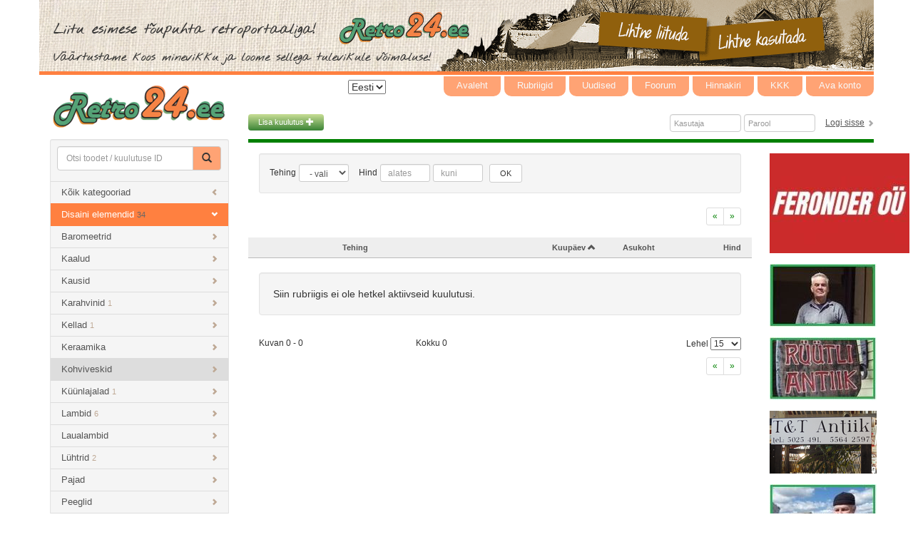

--- FILE ---
content_type: text/html; charset=UTF-8
request_url: http://retro24.ee/?m=list&cat=117&sub=464
body_size: 4123
content:
<!DOCTYPE html>
<html lang="et-EE">
<head>
    <meta charset="utf-8">
    <meta name="viewport" content="width=device-width, initial-scale=1, maximum-scale=1">
    <title>Kohviveskid | Disaini elemendid | Retro24</title>
    <link rel="shortcut icon" href="/favicon.ico">
    <link rel="stylesheet" href="bootstrap/css/bootstrap.min.css" />
    <link rel="stylesheet" href="bootstrap/css/bootstrap-5-columns.css" />
    <link rel="stylesheet" href="css/retro24-style.css?4" />
    <link rel="stylesheet" href="css/datePicker.css" />
    <!--[if lt IE 9]>
      <script src="https://oss.maxcdn.com/libs/html5shiv/3.7.0/html5shiv.js"></script>
      <script src="https://oss.maxcdn.com/libs/respond.js/1.4.2/respond.min.js"></script>
    <![endif]-->    
    <script src="http://code.jquery.com/jquery-1.11.0.min.js"></script>

    <script src="bootstrap/js/bootstrap.min.js"></script>
          <script type="text/javascript" src="script/embed.js"></script>
        <script type="text/javascript" src="script/general.js"></script>
    <script type="text/javascript" src="script/jquery.datePicker.js"></script>
    <script type="text/javascript" src="script/date.js"></script>
  </head>


<body>
<script>
  (function(i,s,o,g,r,a,m){i['GoogleAnalyticsObject']=r;i[r]=i[r]||function(){
    (i[r].q=i[r].q||[]).push(arguments)},i[r].l=1*new Date();a=s.createElement(o),
    m=s.getElementsByTagName(o)[0];a.async=1;a.src=g;m.parentNode.insertBefore(a,m)
  })(window,document,'script','//www.google-analytics.com/analytics.js','ga');

  ga('create', 'UA-53221165-1', 'auto');
  ga('send', 'pageview');

</script>
<div id="fb-root"></div>
<script>(function(d, s, id) {
    var js, fjs = d.getElementsByTagName(s)[0];
    if (d.getElementById(id)) return;
    js = d.createElement(s); js.id = id;
    js.src = "//connect.facebook.net/en_GB/sdk.js#xfbml=1&appId=354138717982376&version=v2.0";
    fjs.parentNode.insertBefore(js, fjs);
  }(document, 'script', 'facebook-jssdk'));</script>

<div class="container">
    <div class="row top-banner-row">
    <div class="col-xs-12">
      <div class="banner-1"><a href="http://www.retro24.ee/"><img src="images/banners/10.gif" width="1170" height="100"></a></div>    </div>
</div>    <div class="row">
        <div class="col-xs-12 col-sm-3">
            <div class="logo" onclick="location.href='http://www.retro24.ee/';"></div>
            <div class="well well-sm search-box">
                <form method="get" action="?m=list">
    <input type="hidden" name="m" value="list">
    <fieldset>
        <div class="input-group">
              <input name="search" type="text" class="form-control" placeholder="Otsi toodet / kuulutuse ID">
              <span class="input-group-btn">
                <button class="btn btn-default" type="submit">
                    <span class="glyphicon glyphicon-search"></span>
                </button>
              </span>
        </div>
    </fieldset>
</form>                <div class="list-group categories">
  <a href="?m=intro" class="list-group-item">Kõik kategooriad <span class="glyphicon glyphicon-chevron-left"></span></a><a href="?m=list&cat=117" class="list-group-item active">Disaini elemendid <span class="cat-ad-count">34</span> <span class="glyphicon glyphicon-chevron-down"></span></a><a href="?m=list&cat=117&sub=228" class="list-group-item">Baromeetrid <span class="glyphicon glyphicon-chevron-right"></span></a><a href="?m=list&cat=117&sub=410" class="list-group-item">Kaalud <span class="glyphicon glyphicon-chevron-right"></span></a><a href="?m=list&cat=117&sub=415" class="list-group-item">Kausid <span class="glyphicon glyphicon-chevron-right"></span></a><a href="?m=list&cat=117&sub=400" class="list-group-item">Karahvinid <span class="cat-ad-count">1</span> <span class="glyphicon glyphicon-chevron-right"></span></a><a href="?m=list&cat=117&sub=406" class="list-group-item">Kellad <span class="cat-ad-count">1</span> <span class="glyphicon glyphicon-chevron-right"></span></a><a href="?m=list&cat=117&sub=120" class="list-group-item">Keraamika <span class="glyphicon glyphicon-chevron-right"></span></a><a href="?m=list&cat=117&sub=464" class="list-group-item active2">Kohviveskid <span class="glyphicon glyphicon-chevron-right"></span></a><a href="?m=list&cat=117&sub=118" class="list-group-item">Küünlajalad <span class="cat-ad-count">1</span> <span class="glyphicon glyphicon-chevron-right"></span></a><a href="?m=list&cat=117&sub=121" class="list-group-item">Lambid <span class="cat-ad-count">6</span> <span class="glyphicon glyphicon-chevron-right"></span></a><a href="?m=list&cat=117&sub=472" class="list-group-item">Laualambid <span class="glyphicon glyphicon-chevron-right"></span></a><a href="?m=list&cat=117&sub=122" class="list-group-item">Lühtrid <span class="cat-ad-count">2</span> <span class="glyphicon glyphicon-chevron-right"></span></a><a href="?m=list&cat=117&sub=467" class="list-group-item">Pajad <span class="glyphicon glyphicon-chevron-right"></span></a><a href="?m=list&cat=117&sub=429" class="list-group-item">Peeglid <span class="glyphicon glyphicon-chevron-right"></span></a><a href="?m=list&cat=117&sub=123" class="list-group-item">Pisiplastika <span class="cat-ad-count">1</span> <span class="glyphicon glyphicon-chevron-right"></span></a><a href="?m=list&cat=117&sub=468" class="list-group-item">Priimused <span class="glyphicon glyphicon-chevron-right"></span></a><a href="?m=list&cat=117&sub=124" class="list-group-item">Pudelid <span class="glyphicon glyphicon-chevron-right"></span></a><a href="?m=list&cat=117&sub=229" class="list-group-item">Samovarid <span class="cat-ad-count">1</span> <span class="glyphicon glyphicon-chevron-right"></span></a><a href="?m=list&cat=117&sub=497" class="list-group-item">Tormilaternad <span class="glyphicon glyphicon-chevron-right"></span></a><a href="?m=list&cat=117&sub=125" class="list-group-item">Tuhatoosid <span class="cat-ad-count">4</span> <span class="glyphicon glyphicon-chevron-right"></span></a><a href="?m=list&cat=117&sub=119" class="list-group-item">Vaasid <span class="cat-ad-count">2</span> <span class="glyphicon glyphicon-chevron-right"></span></a><a href="?m=list&cat=117&sub=422" class="list-group-item">Vankrirattad <span class="cat-ad-count">2</span> <span class="glyphicon glyphicon-chevron-right"></span></a><a href="?m=list&cat=117&sub=126" class="list-group-item">Muud <span class="cat-ad-count">13</span> <span class="glyphicon glyphicon-chevron-right"></span></a><a href="?m=list&cat=117&sub=587" class="list-group-item">Kapad <span class="glyphicon glyphicon-chevron-right"></span></a></div>            </div>
        </div>
        <div class="col-xs-12 col-sm-9">
            

<div class="row">
    <div class="col-xs-12 no-padding">
        <nav class="navbar navbar-default" role="navigation">
            <div class="container-fluid no-padding">
                <!-- Brand and toggle get grouped for better mobile display -->
                <div class="navbar-header">
                    <button type="button" class="navbar-toggle" data-toggle="collapse" data-target="#bs-example-navbar-collapse-1">
                        <span class="sr-only">Toggle navigation</span>
                        <span class="icon-bar"></span>
                        <span class="icon-bar"></span>
                        <span class="icon-bar"></span>
                    </button>
                </div>

                <!-- Collect the nav links, forms, and other content for toggling -->
                <div class="collapse navbar-collapse" id="bs-example-navbar-collapse-1">
                    <iframe src="http://www.facebook.com/plugins/like.php?href=http%3A%2F%2Fwww.retro24.ee%2F&amp;layout=button_count&amp;show_faces=true&amp;width=45&amp;action=like&amp;colorscheme=light&amp;height=21" scrolling="no" frameborder="0" style="border:none; overflow:hidden; width:125px; height:21px;margin-top: 6px; float: left;" allowtransparency="true"></iframe>
                    <select style="margin-top: 7px;"><option>Eesti</option></select>
                    <ul class="nav navbar-nav navbar-right">
                      <li><a href="?m=intro">Avaleht</a></li><li><a href="?m=categories">Rubriigid</a></li><li><a href="?m=news">Uudised</a></li><li><a href="?m=foorum">Foorum</a></li><li><a href="?p=12">Hinnakiri</a></li><li><a href="?p=13">KKK</a></li><li><a href="?m=konto&register">Ava konto</a></li>                    </ul>
                </div><!-- /.navbar-collapse -->
            </div><!-- /.container-fluid -->
        </nav>
    </div>
</div>            <div class="row">
    <div class="col-xs-12 text-right no-padding">
        <form method="post" action="?m=konto&login" class="form-inline login-form" role="form" id="login_form">
          <button type="button" onclick="location.href='?m=insert&new';" class="btn btn-primary">Lisa kuulutus <span class="glyphicon glyphicon-plus"></span></button>
                      <input name="username" type="username" class="form-control submit-on-enter" placeholder="Kasutaja">
            <input name="password" type="password" class="form-control submit-on-enter" placeholder="Parool">
            <a href="javascript:login();">Logi sisse</a>
            <span class="glyphicon glyphicon-chevron-right"></span>
            <script>
              function login() {
                $("#login_form").submit();
              }
              $(function() {
                $("input.submit-on-enter").keypress(function(event) {
                  if (event.which == 13) {
                    event.preventDefault();
                    $(this).closest('form').submit();
                  }
                });
              });
            </script>
                  </form>
    </div>
</div>            <div class="row">
                <div class="col-xs-12 col-sm-10 main">
                    <div id="moodul"><div class="ad-list">

  <div class="well well-sm">
  <form method="get" action="?m=list&cat=117&sub=464" class="form-inline">
    <input type="hidden" name="m" value="list" /><input type="hidden" name="cat" value="117" /><input type="hidden" name="sub" value="464" /><input type="hidden" name="sort" value="start" /><input type="hidden" name="dir" value="d" />    <div class="filter-item">
      <label for="filter_transaction" class="filter-label">Tehing</label>
      <select id="filter_transaction" name="ta" class="form-control filter-input input-sm"><option value="">- vali -</option><option value="1">Müük</option><option value="2">Ost</option><option value="9">Enampakkumine</option><option value="3">Vahetus</option><option value="5">Anda üürile</option><option value="7">Ära anda</option><option value="8">Teenus</option></select>
    </div>

    <div class="filter-item">
      <label for="filter_price_from" class="filter-label">Hind</label>
      <input id="filter_price_from" name="price_f" type="text" class="form-control input-sm filter-input" placeholder="alates">
      <input id="filter_price_to" name="price_t" type="text" class="form-control input-sm filter-input" placeholder="kuni">
    </div>

    
    
    <button class="btn btn-default btn-sm">OK</button>

    
  </form>

</div>
  <div class="row ad-list-filters">
    <div class="col-sm-12 text-right">
      <ul class="pagination pagination-sm">
  <li class="disabled"><a href="javascript:;">«</a></li><li class="disabled"><a href="javascript:;">»</a></li></ul>    </div>
  </div>

  <div class="row ad-row-item ad-list-header">
    <div class="col-sm-2">
    </div>
    <div class="col-sm-10">
      <div class="row">
                  <div class="col-sm-6"><a href="?m=list&cat=117&sub=464&sort=transaction&dir=a&page=1">Tehing</a></div>
          <div class="col-sm-2"><a href="?m=list&cat=117&sub=464&sort=start&dir=a&page=1">Kuupäev&nbsp;<span class="glyphicon glyphicon-chevron-up"></span></a></div>
          <div class="col-sm-2"><a href="?m=list&cat=117&sub=464&sort=location&dir=a&page=1">Asukoht</a></div>
          <div class="col-sm-2 text-right"><a href="?m=list&cat=117&sub=464&sort=price&dir=a&page=1">Hind</a></div>
              </div>
    </div>
  </div>
      <br>
    <div class="well">
      Siin rubriigis ei ole hetkel aktiivseid kuulutusi.    </div>
  
  
  <div class="alternating-table">
    </div>

  <div class="row pagination-row">
        <div class="col-sm-3"><p>Kuvan 0 - 0</p></div>
    <div class="col-sm-2 text-right"><p>Kokku 0</p></div>
    <div class="col-sm-7 text-right">
      <p>
        Lehel
        <select id="change_pagination_count">
          <option value="15" selected="selected">15</option><option value="25">25</option><option value="50">50</option><option value="100">100</option>        </select>
      </p>
    </div>
  </div>


  <div class="row ad-list-filters">
    <div class="col-sm-12 text-right">
      <ul class="pagination pagination-sm">
  <li class="disabled"><a href="javascript:;">«</a></li><li class="disabled"><a href="javascript:;">»</a></li></ul>    </div>
  </div>

</div>

<script>
  $(function() {
    $("#change_pagination_count").change(function() {
      var new_value = $(this).val();
            location.href = '?m=list&cat=117&sub=464&sort=start&dir=d&page=1&per_page=' + new_value;
    });
  });
</script></div>                </div>
                <div class="col-xs-12 col-sm-2 right-banners">
  <div class="banner-2"><a href="http://retro24.ee/?m=list&cat=434"><img src="images/banners/49.jpg" width="196" height="140"></a></div><div class="banner-2"><a href="http://www.retro24.ee/?m=list&search_user=Leping&cid="><img src="images/banners/45.jpg" width="150" height="88"></a></div><div class="banner-2"><a href="http://www.retro24.ee/?m=list&search_user=urmo&cid="><img src="images/banners/46.jpg" width="150" height="88"></a></div><div class="banner-2"><a href="http://www.retro24.ee/?m=view&id=12741"><img src="images/banners/48.png" width="150" height="88"></a></div><div class="banner-2"><a href="http://www.retro24.ee/?m=list&search_user=Must1&cid=Toivo"><img src="images/banners/41.jpg" width="150" height="88"></a></div><div class="banner-2"><a href="http://www.ledzeppelin.ee/"><img src="images/banners/11.gif" width="140" height="180"></a></div><div class="banner-2"><a href="http://www.retro24.ee/?m=list&search_user=Must1&cid=Mati"><img src="images/banners/39.jpg" width="150" height="88"></a></div><div class="banner-2"><a href="http://www.retro24.ee/?m=list&search_user=Must1&cid=Valeri"><img src="images/banners/42.jpg" width="150" height="88"></a></div><div class="banner-2"><a href="http://www.retro24.ee/?m=list&search_user=Must1&cid=Ardi"><img src="images/banners/43.jpg" width="150" height="88"></a></div><div class="banner-2"><a href="http://www.retro24.ee/?m=list&search_user=Must1&cid=Peeter%20Aruvalla"><img src="images/banners/40.jpg" width="150" height="88"></a></div><div class="banner-2"><a href="http://www.retro24.ee/?m=list&search_user=Must1&cid=Ivo"><img src="images/banners/47.jpg" width="150" height="88"></a></div></div>            </div>
        </div>
    </div>
    <div class="row footer">
    <div class="col-xs-12 col-sm-8 text-left">

        <span>info@retro24.ee</span>
        <span>wwww.retro24.ee</span>
    </div>
    <div class="col-xs-12 col-sm-4 text-right">
        <a href="?p=26">Abi</a><a href="?p=27">Tingimused</a><a href="?p=12">Hinnakiri</a><a href="?p=29">Kontakt</a>    </div>
</div></div>
<script language="javascript" type="text/javascript" src="script/popup.js"></script>
<script language="javascript" type="text/javascript">var hidemenutimeout=500;</script>
<div id="atlas_submenu_nr11" class="atlassubmenu" onmouseover="showmenu(11,0)" onmouseout="hidemenu(11)"></div><div id="atlas_submenu_nr15" class="atlassubmenu" onmouseover="showmenu(15,0)" onmouseout="hidemenu(15)"></div><div id="atlas_submenu_nr17" class="atlassubmenu" onmouseover="showmenu(17,0)" onmouseout="hidemenu(17)"></div><div id="atlas_submenu_nr18" class="atlassubmenu" onmouseover="showmenu(18,0)" onmouseout="hidemenu(18)"></div><div id="atlas_submenu_nr12" class="atlassubmenu" onmouseover="showmenu(12,0)" onmouseout="hidemenu(12)"></div><div id="atlas_submenu_nr13" class="atlassubmenu" onmouseover="showmenu(13,0)" onmouseout="hidemenu(13)"></div><div id="atlas_submenu_nr16" class="atlassubmenu" onmouseover="showmenu(16,0)" onmouseout="hidemenu(16)"></div><div id="atlas_submenu_nr20" class="atlassubmenu" onmouseover="showmenu(20,0)" onmouseout="hidemenu(20)"></div><div id="atlas_submenu_nr19" class="atlassubmenu" onmouseover="showmenu(19,0)" onmouseout="hidemenu(19)"></div><div id="atlas_submenu_nr26" class="atlassubmenu" onmouseover="showmenu(26,0)" onmouseout="hidemenu(26)"></div><div id="atlas_submenu_nr27" class="atlassubmenu" onmouseover="showmenu(27,0)" onmouseout="hidemenu(27)"></div><div id="atlas_submenu_nr28" class="atlassubmenu" onmouseover="showmenu(28,0)" onmouseout="hidemenu(28)"></div><div id="atlas_submenu_nr29" class="atlassubmenu" onmouseover="showmenu(29,0)" onmouseout="hidemenu(29)"></div><div id="atlas_submenu_nr30" class="atlassubmenu" onmouseover="showmenu(30,0)" onmouseout="hidemenu(30)"></div><div id="atlas_submenu_nr31" class="atlassubmenu" onmouseover="showmenu(31,0)" onmouseout="hidemenu(31)"></div><div id="atlas_submenu_nr33" class="atlassubmenu" onmouseover="showmenu(33,0)" onmouseout="hidemenu(33)"></div><div id="atlas_submenu_nr34" class="atlassubmenu" onmouseover="showmenu(34,0)" onmouseout="hidemenu(34)"></div><div id="atlas_submenu_nr36" class="atlassubmenu" onmouseover="showmenu(36,0)" onmouseout="hidemenu(36)"></div><div id="atlas_submenu_nr37" class="atlassubmenu" onmouseover="showmenu(37,0)" onmouseout="hidemenu(37)"></div><div id="atlas_submenu_nr38" class="atlassubmenu" onmouseover="showmenu(38,0)" onmouseout="hidemenu(38)"></div><div id="atlas_submenu_nr39" class="atlassubmenu" onmouseover="showmenu(39,0)" onmouseout="hidemenu(39)"></div><div id="atlas_submenu_nr40" class="atlassubmenu" onmouseover="showmenu(40,0)" onmouseout="hidemenu(40)"></div><div id="atlas_submenu_nr41" class="atlassubmenu" onmouseover="showmenu(41,0)" onmouseout="hidemenu(41)"></div><div id="atlas_submenu_nr42" class="atlassubmenu" onmouseover="showmenu(42,0)" onmouseout="hidemenu(42)"></div><div id="atlas_submenu_nr43" class="atlassubmenu" onmouseover="showmenu(43,0)" onmouseout="hidemenu(43)"></div><div id="atlas_submenu_nr44" class="atlassubmenu" onmouseover="showmenu(44,0)" onmouseout="hidemenu(44)"></div><div id="atlas_submenu_nr45" class="atlassubmenu" onmouseover="showmenu(45,0)" onmouseout="hidemenu(45)"></div><div id="atlas_submenu_nr46" class="atlassubmenu" onmouseover="showmenu(46,0)" onmouseout="hidemenu(46)"></div><div id="atlas_submenu_nr47" class="atlassubmenu" onmouseover="showmenu(47,0)" onmouseout="hidemenu(47)"></div></body>
</html>

--- FILE ---
content_type: text/css
request_url: http://retro24.ee/bootstrap/css/bootstrap-5-columns.css
body_size: 391
content:
/*
Allow dividing bootstrap layout into five columns. Thanks to:
http://www.wearesicc.com/quick-tips-5-column-layout-with-twitter-bootstrap/
http://stackoverflow.com/a/22799354
*/

.col-xs-5ths,
.col-sm-5ths,
.col-md-5ths,
.col-lg-5ths {
    position: relative;
    min-height: 1px;
    padding-right: 10px;
    padding-left: 10px;
}
.col-xs-5ths {
    width: 20%;
    float: left;
}

.col-xs-8ths,
.col-sm-8ths,
.col-md-8ths,
.col-lg-8ths {
    position: relative;
    min-height: 1px;
    padding-right: 10px;
    padding-left: 10px;
}
.col-xs-8ths {
    width: 12.5%;
    float: left;
}


.col-xs-7ths,
.col-sm-7ths,
.col-md-7ths,
.col-lg-7ths {
    position: relative;
    min-height: 1px;
    padding-right: 10px;
    padding-left: 10px;
}
.col-xs-7ths {
    width: 14.2857%;
    float: left;
}

@media (min-width: 768px) {
    .col-sm-5ths {
        width: 20%;
        float: left;
    }
    .col-sm-8ths {
        width: 12.5%;
        float: left;
    }
    .col-sm-7ths {
        width: 14.2857%;
        float: left;
    }
}
@media (min-width: 992px) {
    .col-md-5ths {
        width: 20%;
        float: left;
    }
    .col-md-8ths {
        width: 12.5%;
        float: left;
    }
    .col-md-7ths {
        width: 14.2857%;
        float: left;
    }
}
@media (min-width: 1200px) {
    .col-lg-5ths {
        width: 20%;
        float: left;
    }
    .col-lg-8ths {
        width: 12.5%;
        float: left;
    }
    .col-lg-7ths {
        width: 14.2857%;
        float: left;
    }
}



--- FILE ---
content_type: text/css
request_url: http://retro24.ee/css/retro24-style.css?4
body_size: 2978
content:
body {
    background: #ffffff;

}
body, td, pre {
    font-family: Verdana, Geneva, sans-serif;
}
.logo {
    cursor: pointer;
    width: 100%;
    min-width: 201px;
    height: 60px;
    background: transparent url(../images/logo.png) no-repeat scroll -7px top;
    margin-top: 15px;
}
.container {
    background-color: rgb(250,250,250);
    background-color: rgba(255,255,255,0.8);
    max-width: 1170px;
    width: 1170px;
}
.top-banner-row {
    border-bottom: 5px solid #ff8040;
}
.top-banner-row>div {
    padding: 0;
}
.right-banners {
    padding: 0;
}
.bottom-banners {
    float: left;
    clear: both;
}
.banner-2 {
    width: 140px;
    background: transparent;
    margin-top: 15px;
}
.banner-3 {
    margin: 20px 30px 0 -20px;
    display: inline-block;
}
.categories a span {
    float: right;
}
.categories a span.cat-ad-count {
    float: none;
    font-size: 11px;
}
.search-box {
    margin-top: 15px;
    margin-right: 12px;
    padding: 0;
}
.search-box form {
    margin: 9px;
}
.stiched-box input {
    background-color: #F5F2F0;
}
.search-box button {
    background-color: #ffa374;
}
.search-box button:hover {
    background-color: #ff8040;
}
.search-box form {
    margin-bottom: 15px;
}
.login-form {
    border-bottom: 5px solid green;
    padding-bottom: 10px;
    margin-top: 15px;
}
.login-form.form-inline .form-control {
    padding: 5px;
    height: 25px;
    width: 100px;
    font-size: 11px;
}
.login-form a, .login-form a:link {
    color: #555;
    font-size: 12px;
    text-decoration: underline;
    margin-left: 10px;
}
.login-form span.glyphicon.glyphicon-chevron-right {
    font-size: 9px;
    color: #aaa;
}
.login-form button {
    float: left;
}
.navbar {
    background: transparent;
    border: none;
    margin-bottom: 0;
    min-height: 40px;
}
.grid-ads img {
    width: 135px;
    height: 135px;
}
.grid-ads {
    font-size: 11px;
    margin-top: 10px;
}
.grid-ads p {
    padding: 0;
    margin: 0;
}

.grid-ads .ad-year {
    display: inline-block;
}
.grid-ads .ad-title {
    white-space: nowrap;
    text-overflow: ellipsis;
    overflow: hidden;
}
.grid-ads .ad-price {
    display: inline-block;
    float: right;
    font-weight: bold;
}
.grid-ads img {
    margin-top: 5px;
}
.row.footer {
    margin-top: 50px;
    padding: 15px;
    font-size: 12px;
    border-top: 5px solid #ff8040;
}
.navbar-default .navbar-nav a, .navbar-default .navbar-nav>.active>a, .navbar-default .navbar-nav>.active>a:hover {
    background-color: #ff8040;
    color: #F8F8F8;
    font-size: 13px;
    border-bottom-right-radius: 10px;
    border-bottom-left-radius: 10px;
    margin-left: 5px;
    border-top: 2px solid #ff8040;
}
.navbar-default .navbar-nav>li>a {
    padding: 3px 18px 5px 18px;
    background-color: #ffa374;
    color: #F8F8F8;
    border-top: 2px solid white;
}
.navbar-default .navbar-nav>li>a:hover {
    background-color: #ff8040;
    color: #F8F8F8;
}
.categories {

}
.categories a span {
    color: rgb(190, 168, 148);
}
.list-group {
    margin-bottom: 0;
}
.list-group-item:first-child {
    border-top-right-radius: 0;
    border-top-left-radius: 0;
}
.list-group-item:last-child {
    border-bottom: none;
}
a.list-group-item {
    color: #555;
    padding: 6px 15px;
    font-size: 13px;
    background: transparent;
    border-left: none;
    border-right: none;
}
a.list-group-item:hover {
    background-color: white;
}
a.list-group-item span.glyphicon {
    font-size: 9px;
    padding-top: 3px;
}
a.list-group-item:hover span.glyphicon {
    color: #db923b;
}
.footer a, .footer a:link {
    color: #333;
    text-decoration: underline;
    margin-left: 25px;
}
.footer span {
    margin-right: 25px;
}
.btn-primary {
    background: #c9de96; /* Old browsers */
    background: -moz-linear-gradient(top,  #c9de96 0%, #8ab66b 44%, #398235 100%); /* FF3.6+ */
    background: -webkit-gradient(linear, left top, left bottom, color-stop(0%,#c9de96), color-stop(44%,#8ab66b), color-stop(100%,#398235)); /* Chrome,Safari4+ */
    background: -webkit-linear-gradient(top,  #c9de96 0%,#8ab66b 44%,#398235 100%); /* Chrome10+,Safari5.1+ */
    background: -o-linear-gradient(top,  #c9de96 0%,#8ab66b 44%,#398235 100%); /* Opera 11.10+ */
    background: -ms-linear-gradient(top,  #c9de96 0%,#8ab66b 44%,#398235 100%); /* IE10+ */
    background: linear-gradient(to bottom,  #c9de96 0%,#8ab66b 44%,#398235 100%); /* W3C */
    filter: progid:DXImageTransform.Microsoft.gradient( startColorstr='#c9de96', endColorstr='#398235',GradientType=0 ); /* IE6-9 */

    border: none;
    padding: 4px 14px;
    font-size: 11px;
}
.btn-primary:hover {
    background: #398235;
}
.dropdown-menu .divider {
    border-bottom: 1px solid #FFFBF4;
}
.dropdown-menu>li>a:link {
    text-decoration: underline;
}
.dropdown-menu>li>a:hover, .dropdown-menu>li>a:focus {
    background: transparent;
}
.grid-ads .col-xs-6, .grid-ads .col-sm-12 {
    padding-left: 0;
    padding-right: 22px;
}
.no-padding {
    padding: 0;
}
.content-panel {
    margin-right: 20px;
    margin-top: 15px;
}
.form-horizontal .control-label {
    font-weight: normal;
    font-size: 13px;
}
.main .btn-default {
    padding: 4px 14px;
    font-size: 11px;
}
form .btn-flow-back {
    float: left;
}
form .btn-flow-forward {
    float: right;
}
form.login-form .btn-primary {
    float: left;
}
.ad-list {
    margin-right: 25px;
    margin-top: 15px;
}
.ad-row-item {
    font-size: 13px;
    border-bottom: 1px solid #bbbbbb;
    padding-bottom: 5px;
    padding-top: 5px;
}
.ad-list .ad-row-item-renewed a:link, .ad-list .ad-row-item-renewed a:visited {
    color: red;
}
.ad-row-item-description {
    padding-top: 5px;
}
.ad-row-item-footer {
    margin-top: 22px;
    font-size: 12px;
    border-top: 1px solid orange;
    padding-top: 3px;
}
.ad-list-header {
    background-color: #eeeeee;
}
.ad-list a, .ad-list a:link, .ad-title a, .ad-title a:link {
    color: green;
}
.ad-list .ad-list-header a, .ad-list .ad-list-header a:link {
    color: #555555;
    font-size: 11px;
    font-weight: bold;
}
.pagination-row {
    margin-top: 25px;
}
.pagination {
    margin: 0;
}
.pagination-row p {
    font-size: 12px;
    padding-top: 6px;
}
.pagination>.active>a, .pagination>.active>span, .pagination>.active>a:hover, .pagination>.active>span:hover, .pagination>.active>a:focus, .pagination>.active>span:focus {
    background-color: #ff8040;
    border-color: #ff8040;
}
.pagination>li>a, .pagination>li>span  {
    color: #555555;
}
.pagination>li>a:hover, .pagination>li>span:hover, .pagination>li>a:focus, .pagination>li>span:focus {
    color: #555555;
}
.pagination-sm>li>a, .pagination-sm>li>span {
    padding: 3px 8px;
}
a.list-group-item.active, a.list-group-item.active:hover, a.list-group-item.active:focus {
    background-color: #ff8040;
    border-color: #ff8040;
}
a.list-group-item.active2, a.list-group-item.active2:hover, a.list-group-item.active2:focus {
    background-color: #dddddd;
}
.categories a.active span {
    color: #666666;
}
.categories a.active span.glyphicon {
    color: #ffffff;
}
.form-inline .form-control.filter-input {
    width: 70px;
    height: 25px;
}
.filter-label {
    font-size: 12px;
    font-weight: normal;
}
.row.ad-list-filters {
    margin-bottom: 12px;
}
label.required:after {
    content: "*";
    color: red;
    margin-left: 4px;
}
.separated-form-group {
    margin-top: 55px;
}
.panel-footer {
    font-size: 12px;
}
.panel-footer span.asterisk {
    color: red;
}
.r-star {
    background: transparent url(/images/r.png) no-repeat scroll left top;
    width: 22px;
    height: 19px;
    display: inline-block;
}
.label-price {
    background-color: #ff8040;
}
.search-box input {
    font-size: 12px;
}
.category-parameters {
    display: none;
}
btn.date-pick span.label {
    display: none;
}
h3.form-middle-heading {
    top: 15px;
    left: 15px;
    font-size: 13px;
    font-weight: 700;
    color: #bbb;
    text-transform: uppercase;
}
.company-only-input {
    display: none;
}
#upload-progress-bar {
    display: none;
}
button.delete-image {
    margin: 2px auto 10px auto;
}
button.image-top-row {
    margin-bottom: 4px;
}
.icon-flipped {
    transform: scaleX(-1);
    -moz-transform: scaleX(-1);
    -webkit-transform: scaleX(-1);
    -ms-transform: scaleX(-1);
}
.atlas-data-table {
    width: 100%;
    margin-top: 15px;
}
.atlas-data-table tr:nth-child(odd) td {
    background-color: #f2f2f2;
}
.atlas-data-table td, .atlas-data-table th {
    font-size: 12px;
    padding: 4px 5px;
}
.atlas-data-table td {
    padding: 1px 5px;
}
.atlas-data-table th {
    background-color: #eeeeee;
    font-weight: normal;
    border-bottom: 1px solid #bbbbbb;
}
.atlas-data-list {
}
.atlas-data-list td {
    font-size: 12px;
    padding: 4px 8px;
}
.atlas-data-table-small td, .atlas-data-table-small th {
    font-size: 11px;
    padding: 4px 2px;
}

.open-item-header, .content-header {
    font-size: 15px;
    color: green;
    font-weight: normal;
    margin-top: 0;
}
.open-item-ad-image-thumbs img {
    margin-bottom: 23px;
}
.open-item-detail-row {
    font-size: 12px;
    border-bottom: 1px solid #dddddd;
    padding-bottom: 5px;
    padding-top: 5px;
    margin-left: -5px;
}
.open-item-detail-well {
    font-size: 12px;
    margin-top: 20px;
}
.r-priority {
    background: green;
    color: orange;
    font-weight: bold;
    text-align: center;
    font-size: 11px;
    width: 16px;
    height: 16px;
    display: inline-block;
    margin-right: 5px;
    border-radius: 4px;
}
.content-category-list h3 {
    font-size: 13px;
}
.content-category-list .panel-body {
    padding-top: 10px;
    padding-bottom: 5px;
}
.content-category-list {
    font-size: 12px;
}
.content-category-list p {
    margin-bottom: 7px;
}
.content-category-list .panel {
    margin-bottom: 15px;
}
.content-category-list span.category-count {
    font-size: 80%;
    color: #666666;
    float: right;
}
.main .ad-row-item .btn-default {
    padding-left: 6px;
    padding-right: 6px;
}
.view-message-row {
    font-size: 12px;
}
.view-message-row div {
    padding: 15px;
}
.message-unread {
    font-weight: bold;
}
h1.right-section-header {
    font-size: 14px;
    color: green;
}
.news-date {
    font-size: 12px;
    color: #999999;
}
.news-content {
    font-size: 13px;
}
label {
    font-size: 13px;
    font-weight: normal;
}
.shopping-cart {
    margin-top: 15px;
    margin-right: 20px;
    padding-top: 25px;
}
.shopping-cart-row {
    margin-left: 0;
    margin-right: 0;
    margin-bottom: 5px;
    padding-bottom: 5px;
    border-bottom: 1px solid #ccc;
    font-size: 13px;
}
p.shopping-cart-sum {
    margin-top: 15px;
    font-size: 13px;
    color: orange;
    padding-right: 20px;
}

.shopping-cart p {
    margin: 4px 0;
}
h1.small-subheader {
    font-size: 11px;
    color: #999999;
}
.view-message-row {
  height: 100%;
  display: table-row;
}
.forum-message-left-col {
  display: table-cell;
  float: none;
  border-right: 1px solid #dddddd;
}
.forum-message-right-col {
  display: table-cell;
  float: none;
}
.alternating-table .row.ad-row-item:nth-child(even) {
  background-color: #f8f8f8;
}
.ad-bg-colored {
  background-color: #f5d89d;
}
.filter-item {
  margin: 5px;
  display: inline-block;
}
@media (max-width: 767px) {
  .banner-1, .banner-2, .banner-3 {
    display: none;
  }
  .container {
    width: 100%;
  }
}
.ad-value-col {
    padding-left: 30px;
}
.open-item-avatar-col {
    padding-top: 45px;
}
p.form-explanation {
    font-size: 13px;
    margin: 10px 0 20px 0;
}
.main .narrow-button {
    padding-left: 9px;
    padding-right: 9px;
}
.calc-period-active-display {
    float: left;
    clear: both;
}
.control-label-left {
    text-align: left !important;
}
span.ia {
    color: red;
}
span.aa {
    color: #4eb600;
}
table.admin-ads-table.atlas-data-table.atlas-data-table-small td:nth-child(3) {
    max-width: 60px;
    word-wrap: break-word;
}
table.admin-ads-table.atlas-data-table.atlas-data-table-small td:nth-child(3) {
    max-width: 90px;
    word-wrap: break-word;
}
table.admin-ads-table.atlas-data-table.atlas-data-table-small td:nth-child(5), table.admin-ads-table.atlas-data-table.atlas-data-table-small td:nth-child(6) {
    max-width: 90px;
    word-wrap: break-word;
}

--- FILE ---
content_type: text/plain
request_url: https://www.google-analytics.com/j/collect?v=1&_v=j102&a=457518047&t=pageview&_s=1&dl=http%3A%2F%2Fretro24.ee%2F%3Fm%3Dlist%26cat%3D117%26sub%3D464&ul=en-us%40posix&dt=Kohviveskid%20%7C%20Disaini%20elemendid%20%7C%20Retro24&sr=1280x720&vp=1280x720&_u=IEBAAEABAAAAACAAI~&jid=1526014914&gjid=71357324&cid=1512429991.1769064182&tid=UA-53221165-1&_gid=782331297.1769064182&_r=1&_slc=1&z=578220829
body_size: -284
content:
2,cG-9SNS1SG174

--- FILE ---
content_type: application/javascript
request_url: http://retro24.ee/script/popup.js
body_size: 391
content:
var hideMenuTimer=[];

function showmenu(nr,topmenu) {
	for (x in hideMenuTimer) {
		if (x != nr) {
			document.getElementById('as'+x).style.display='none';
		}
		clearTimeout(hideMenuTimer[x]);
	}
	if (topmenu) {
		topmenupos=findPos(topmenu);
		document.getElementById('as'+nr).style.left=(topmenupos[0] - 130)+'px';
		//document.getElementById('as'+nr).style.top=(topmenupos[1]+topmenu.offsetHeight)+'px';
	}
	$('#as'+nr).show();
}

function hidemenu(nr) {
	hideMenuTimer[nr]=setTimeout("$('#as"+nr+"').hide();",hidemenutimeout);
}

function findPos(obj) {
	var i = 0;
	var curtop=0;
	var curleft=0;
	if (obj.offsetParent) {
		do {
			curtop+=obj.offsetTop;
			curleft+=obj.offsetLeft;
			i++;
		} while ((i < 3) && (obj = obj.offsetParent));
	}
	return [curleft,curtop];
}

--- FILE ---
content_type: application/javascript
request_url: http://retro24.ee/script/jquery.datePicker.js
body_size: 10626
content:
/**
 * Copyright (c) 2008 Kelvin Luck (http://www.kelvinluck.com/)
 * Dual licensed under the MIT (http://www.opensource.org/licenses/mit-license.php)
 * and GPL (http://www.opensource.org/licenses/gpl-license.php) licenses.
 * .
 * $Id$
 **/

(function($){

  $.fn.extend({
    /**
     * Render a calendar table into any matched elements.
     *
     * @param Object s (optional) Customize your calendars.
     * @option Number month The month to render (NOTE that months are zero based). Default is today's month.
     * @option Number year The year to render. Default is today's year.
     * @option Function renderCallback A reference to a function that is called as each cell is rendered and which can add classes and event listeners to the created nodes. Default is no callback.
     * @option Number showHeader Whether or not to show the header row, possible values are: $.dpConst.SHOW_HEADER_NONE (no header), $.dpConst.SHOW_HEADER_SHORT (first letter of each day) and $.dpConst.SHOW_HEADER_LONG (full name of each day). Default is $.dpConst.SHOW_HEADER_SHORT.
     * @option String hoverClass The class to attach to each cell when you hover over it (to allow you to use hover effects in IE6 which doesn't support the :hover pseudo-class on elements other than links). Default is dp-hover. Pass false if you don't want a hover class.
     * @type jQuery
     * @name renderCalendar
     * @cat plugins/datePicker
     * @author Kelvin Luck (http://www.kelvinluck.com/)
     *
     * @example $('#calendar-me').renderCalendar({month:0, year:2007});
     * @desc Renders a calendar displaying January 2007 into the element with an id of calendar-me.
     *
     * @example
     * var testCallback = function($td, thisDate, month, year)
     * {
 * if ($td.is('.current-month') && thisDate.getDay() == 4) {
 *		var d = thisDate.getDate();
 *		$td.bind(
 *			'click',
 *			function()
 *			{
 *				alert('You clicked on ' + d + '/' + (Number(month)+1) + '/' + year);
 *			}
 *		).addClass('thursday');
 *	} else if (thisDate.getDay() == 5) {
 *		$td.html('Friday the ' + $td.html() + 'th');
 *	}
 * }
     * $('#calendar-me').renderCalendar({month:0, year:2007, renderCallback:testCallback});
     *
     * @desc Renders a calendar displaying January 2007 into the element with an id of calendar-me. Every Thursday in the current month has a class of "thursday" applied to it, is clickable and shows an alert when clicked. Every Friday on the calendar has the number inside replaced with text.
     **/
    renderCalendar  :   function(s)
    {
      var dc = function(a)
      {
        return document.createElement(a);
      };

      s = $.extend({}, $.fn.datePicker.defaults, s);

      if (s.showHeader != $.dpConst.SHOW_HEADER_NONE) {
        var headRow = $(dc('tr'));
        for (var i=Date.firstDayOfWeek; i<Date.firstDayOfWeek+7; i++) {
          var weekday = i%7;
          var day = Date.dayNames[weekday];
          var dayAbbr = Date.abbrDayNames[weekday];
          console.log(day);
          headRow.append(
            jQuery(dc('th')).attr({'scope':'col', 'abbr':day, 'title':day, 'class':(weekday == 0 || weekday == 6 ? 'weekend' : 'weekday')}).html(s.showHeader == $.dpConst.SHOW_HEADER_SHORT ? dayAbbr : day)
          );
        }
      };

      var calendarTable = $(dc('table'))
        .attr(
        {
          'cellspacing':2
        }
      )
        .addClass('jCalendar')
        .append(
          (s.showHeader != $.dpConst.SHOW_HEADER_NONE ?
            $(dc('thead'))
              .append(headRow)
            :
            dc('thead')
            )
        );
      var tbody = $(dc('tbody'));

      var today = (new Date()).zeroTime();
      today.setHours(12);

      var month = s.month == undefined ? today.getMonth() : s.month;
      var year = s.year || today.getFullYear();

      var currentDate = (new Date(year, month, 1, 12, 0, 0));


      var firstDayOffset = Date.firstDayOfWeek - currentDate.getDay() + 1;
      if (firstDayOffset > 1) firstDayOffset -= 7;
      var weeksToDraw = Math.ceil(( (-1*firstDayOffset+1) + currentDate.getDaysInMonth() ) /7);
      currentDate.addDays(firstDayOffset-1);

      var doHover = function(firstDayInBounds)
      {
        return function()
        {
          if (s.hoverClass) {
            var $this = $(this);
            if (!s.selectWeek) {
              $this.addClass(s.hoverClass);
            } else if (firstDayInBounds && !$this.is('.disabled')) {
              $this.parent().addClass('activeWeekHover');
            }
          }
        }
      };
      var unHover = function()
      {
        if (s.hoverClass) {
          var $this = $(this);
          $this.removeClass(s.hoverClass);
          $this.parent().removeClass('activeWeekHover');
        }
      };

      var w = 0;
      while (w++<weeksToDraw) {
        var r = jQuery(dc('tr'));
        var firstDayInBounds = s.dpController ? currentDate > s.dpController.startDate : false;
        for (var i=0; i<7; i++) {
          var thisMonth = currentDate.getMonth() == month;
          var d = $(dc('td'))
              .text(currentDate.getDate() + '')
              .addClass((thisMonth ? 'current-month ' : 'other-month ') +
                (currentDate.isWeekend() ? 'weekend ' : 'weekday ') +
                (thisMonth && currentDate.getTime() == today.getTime() ? 'today ' : '')
              )
              .data('datePickerDate', currentDate.asString())
              .hover(doHover(firstDayInBounds), unHover)
            ;
          r.append(d);
          if (s.renderCallback) {
            s.renderCallback(d, currentDate, month, year);
          }
          // addDays(1) fails in some locales due to daylight savings. See issue 39.
          //currentDate.addDays(1);
          // set the time to midday to avoid any weird timezone issues??
          currentDate = new Date(currentDate.getFullYear(), currentDate.getMonth(), currentDate.getDate()+1, 12, 0, 0);
        }
        tbody.append(r);
      }
      calendarTable.append(tbody);

      return this.each(
        function()
        {
          $(this).empty().append(calendarTable);
        }
      );
    },
    /**
     * Create a datePicker associated with each of the matched elements.
     *
     * The matched element will receive a few custom events with the following signatures:
     *
     * dateSelected(event, date, $td, status)
     * Triggered when a date is selected. event is a reference to the event, date is the Date selected, $td is a jquery object wrapped around the TD that was clicked on and status is whether the date was selected (true) or deselected (false)
     *
     * dpClosed(event, selected)
     * Triggered when the date picker is closed. event is a reference to the event and selected is an Array containing Date objects.
     *
     * dpMonthChanged(event, displayedMonth, displayedYear)
     * Triggered when the month of the popped up calendar is changed. event is a reference to the event, displayedMonth is the number of the month now displayed (zero based) and displayedYear is the year of the month.
     *
     * dpDisplayed(event, $datePickerDiv)
     * Triggered when the date picker is created. $datePickerDiv is the div containing the date picker. Use this event to add custom content/ listeners to the popped up date picker.
     *
     * @param Object s (optional) Customize your date pickers.
     * @option Number month The month to render when the date picker is opened (NOTE that months are zero based). Default is today's month.
     * @option Number year The year to render when the date picker is opened. Default is today's year.
     * @option String|Date startDate The first date date can be selected.
     * @option String|Date endDate The last date that can be selected.
     * @option Boolean inline Whether to create the datePicker as inline (e.g. always on the page) or as a model popup. Default is false (== modal popup)
     * @option Boolean createButton Whether to create a .dp-choose-date anchor directly after the matched element which when clicked will trigger the showing of the date picker. Default is true.
     * @option Boolean showYearNavigation Whether to display buttons which allow the user to navigate through the months a year at a time. Default is true.
     * @option Boolean closeOnSelect Whether to close the date picker when a date is selected. Default is true.
     * @option Boolean displayClose Whether to create a "Close" button within the date picker popup. Default is false.
     * @option Boolean selectMultiple Whether a user should be able to select multiple dates with this date picker. Default is false.
     * @option Number numSelectable The maximum number of dates that can be selected where selectMultiple is true. Default is a very high number.
     * @option Boolean clickInput If the matched element is an input type="text" and this option is true then clicking on the input will cause the date picker to appear.
     * @option Boolean rememberViewedMonth Whether the datePicker should remember the last viewed month and open on it. If false then the date picker will always open with the month for the first selected date visible.
     * @option Boolean selectWeek Whether to select a complete week at a time...
     * @option Number verticalPosition The vertical alignment of the popped up date picker to the matched element. One of $.dpConst.POS_TOP and $.dpConst.POS_BOTTOM. Default is $.dpConst.POS_TOP.
     * @option Number horizontalPosition The horizontal alignment of the popped up date picker to the matched element. One of $.dpConst.POS_LEFT and $.dpConst.POS_RIGHT.
     * @option Number verticalOffset The number of pixels offset from the defined verticalPosition of this date picker that it should pop up in. Default in 0.
     * @option Number horizontalOffset The number of pixels offset from the defined horizontalPosition of this date picker that it should pop up in. Default in 0.
     * @option (Function|Array) renderCallback A reference to a function (or an array of separate functions) that is called as each cell is rendered and which can add classes and event listeners to the created nodes. Each callback function will receive four arguments; a jquery object wrapping the created TD, a Date object containing the date this TD represents, a number giving the currently rendered month and a number giving the currently rendered year. Default is no callback.
     * @option String hoverClass The class to attach to each cell when you hover over it (to allow you to use hover effects in IE6 which doesn't support the :hover pseudo-class on elements other than links). Default is dp-hover. Pass false if you don't want a hover class.
     * @option String autoFocusNextInput Whether focus should be passed onto the next input in the form (true) or remain on this input (false) when a date is selected and the calendar closes
     * @type jQuery
     * @name datePicker
     * @cat plugins/datePicker
     * @author Kelvin Luck (http://www.kelvinluck.com/)
     *
     * @example $('input.date-picker').datePicker();
     * @desc Creates a date picker button next to all matched input elements. When the button is clicked on the value of the selected date will be placed in the corresponding input (formatted according to Date.format).
     *
     * @example demo/index.html
     * @desc See the projects homepage for many more complex examples...
     **/
    datePicker : function(s)
    {
      if (!$.event._dpCache) $.event._dpCache = [];

      // initialise the date picker controller with the relevant settings...
      s = $.extend({}, $.fn.datePicker.defaults, s);

      return this.each(
        function()
        {
          var $this = $(this);
          var alreadyExists = true;

          if (!this._dpId) {
            this._dpId = $.guid++;
            $.event._dpCache[this._dpId] = new DatePicker(this);
            alreadyExists = false;
          }

          if (s.inline) {
            s.createButton = false;
            s.displayClose = false;
            s.closeOnSelect = false;
            $this.empty();
          }

          var controller = $.event._dpCache[this._dpId];

          controller.init(s);

          if (!alreadyExists && s.createButton) {
            // create it!
            controller.button = $('<a href="#" class="dp-choose-date" title="' + $.dpText.TEXT_CHOOSE_DATE + '">' + $.dpText.TEXT_CHOOSE_DATE + '</a>')
              .bind(
              'click',
              function()
              {
                $this.dpDisplay(this);
                this.blur();
                return false;
              }
            );
            $this.after(controller.button);
          }

          if (!alreadyExists && $this.is(':text')) {
            $this
              .bind(
              'dateSelected',
              function(e, selectedDate, $td)
              {
                this.value = selectedDate.asString();
              }
            ).bind(
              'change',
              function()
              {
                if (this.value == '') {
                  controller.clearSelected();
                } else {
                  var d = Date.fromString(this.value);
                  if (d) {
                    controller.setSelected(d, true, true);
                  }
                }
              }
            );
            if (s.clickInput) {
              $this.bind(
                'click',
                function()
                {
                  // The change event doesn't happen until the input loses focus so we need to manually trigger it...
                  $this.trigger('change');
                  $this.dpDisplay();
                }
              );
            }
            var d = Date.fromString(this.value);
            if (this.value != '' && d) {
              controller.setSelected(d, true, true);
            }
          }

          $this.addClass('dp-applied');

        }
      )
    },
    /**
     * Disables or enables this date picker
     *
     * @param Boolean s Whether to disable (true) or enable (false) this datePicker
     * @type jQuery
     * @name dpSetDisabled
     * @cat plugins/datePicker
     * @author Kelvin Luck (http://www.kelvinluck.com/)
     *
     * @example $('.date-picker').datePicker();
     * $('.date-picker').dpSetDisabled(true);
     * @desc Prevents this date picker from displaying and adds a class of dp-disabled to it (and it's associated button if it has one) for styling purposes. If the matched element is an input field then it will also set the disabled attribute to stop people directly editing the field.
     **/
    dpSetDisabled : function(s)
    {
      return _w.call(this, 'setDisabled', s);
    },
    /**
     * Updates the first selectable date for any date pickers on any matched elements.
     *
     * @param String|Date d A Date object or string representing the first selectable date (formatted according to Date.format).
     * @type jQuery
     * @name dpSetStartDate
     * @cat plugins/datePicker
     * @author Kelvin Luck (http://www.kelvinluck.com/)
     *
     * @example $('.date-picker').datePicker();
     * $('.date-picker').dpSetStartDate('01/01/2000');
     * @desc Creates a date picker associated with all elements with a class of "date-picker" then sets the first selectable date for each of these to the first day of the millenium.
     **/
    dpSetStartDate : function(d)
    {
      return _w.call(this, 'setStartDate', d);
    },
    /**
     * Updates the last selectable date for any date pickers on any matched elements.
     *
     * @param String|Date d A Date object or string representing the last selectable date (formatted according to Date.format).
     * @type jQuery
     * @name dpSetEndDate
     * @cat plugins/datePicker
     * @author Kelvin Luck (http://www.kelvinluck.com/)
     *
     * @example $('.date-picker').datePicker();
     * $('.date-picker').dpSetEndDate('01/01/2010');
     * @desc Creates a date picker associated with all elements with a class of "date-picker" then sets the last selectable date for each of these to the first Janurary 2010.
     **/
    dpSetEndDate : function(d)
    {
      return _w.call(this, 'setEndDate', d);
    },
    /**
     * Gets a list of Dates currently selected by this datePicker. This will be an empty array if no dates are currently selected or NULL if there is no datePicker associated with the matched element.
     *
     * @type Array
     * @name dpGetSelected
     * @cat plugins/datePicker
     * @author Kelvin Luck (http://www.kelvinluck.com/)
     *
     * @example $('.date-picker').datePicker();
     * alert($('.date-picker').dpGetSelected());
     * @desc Will alert an empty array (as nothing is selected yet)
     **/
    dpGetSelected : function()
    {
      var c = _getController(this[0]);
      if (c) {
        return c.getSelected();
      }
      return null;
    },
    /**
     * Selects or deselects a date on any matched element's date pickers. Deselcting is only useful on date pickers where selectMultiple==true. Selecting will only work if the passed date is within the startDate and endDate boundries for a given date picker.
     *
     * @param String|Date d A Date object or string representing the date you want to select (formatted according to Date.format).
     * @param Boolean v Whether you want to select (true) or deselect (false) this date. Optional - default = true.
     * @param Boolean m Whether you want the date picker to open up on the month of this date when it is next opened. Optional - default = true.
     * @param Boolean e Whether you want the date picker to dispatch events related to this change of selection. Optional - default = true.
     * @type jQuery
     * @name dpSetSelected
     * @cat plugins/datePicker
     * @author Kelvin Luck (http://www.kelvinluck.com/)
     *
     * @example $('.date-picker').datePicker();
     * $('.date-picker').dpSetSelected('01/01/2010');
     * @desc Creates a date picker associated with all elements with a class of "date-picker" then sets the selected date on these date pickers to the first Janurary 2010. When the date picker is next opened it will display Janurary 2010.
     **/
    dpSetSelected : function(d, v, m, e)
    {
      if (v == undefined) v=true;
      if (m == undefined) m=true;
      if (e == undefined) e=true;
      return _w.call(this, 'setSelected', Date.fromString(d), v, m, e);
    },
    /**
     * Sets the month that will be displayed when the date picker is next opened. If the passed month is before startDate then the month containing startDate will be displayed instead. If the passed month is after endDate then the month containing the endDate will be displayed instead.
     *
     * @param Number m The month you want the date picker to display. Optional - defaults to the currently displayed month.
     * @param Number y The year you want the date picker to display. Optional - defaults to the currently displayed year.
     * @type jQuery
     * @name dpSetDisplayedMonth
     * @cat plugins/datePicker
     * @author Kelvin Luck (http://www.kelvinluck.com/)
     *
     * @example $('.date-picker').datePicker();
     * $('.date-picker').dpSetDisplayedMonth(10, 2008);
     * @desc Creates a date picker associated with all elements with a class of "date-picker" then sets the selected date on these date pickers to the first Janurary 2010. When the date picker is next opened it will display Janurary 2010.
     **/
    dpSetDisplayedMonth : function(m, y)
    {
      return _w.call(this, 'setDisplayedMonth', Number(m), Number(y), true);
    },
    /**
     * Displays the date picker associated with the matched elements. Since only one date picker can be displayed at once then the date picker associated with the last matched element will be the one that is displayed.
     *
     * @param HTMLElement e An element that you want the date picker to pop up relative in position to. Optional - default behaviour is to pop up next to the element associated with this date picker.
     * @type jQuery
     * @name dpDisplay
     * @cat plugins/datePicker
     * @author Kelvin Luck (http://www.kelvinluck.com/)
     *
     * @example $('#date-picker').datePicker();
     * $('#date-picker').dpDisplay();
     * @desc Creates a date picker associated with the element with an id of date-picker and then causes it to pop up.
     **/
    dpDisplay : function(e)
    {
      return _w.call(this, 'display', e);
    },
    /**
     * Sets a function or array of functions that is called when each TD of the date picker popup is rendered to the page
     *
     * @param (Function|Array) a A function or an array of functions that are called when each td is rendered. Each function will receive four arguments; a jquery object wrapping the created TD, a Date object containing the date this TD represents, a number giving the currently rendered month and a number giving the currently rendered year.
     * @type jQuery
     * @name dpSetRenderCallback
     * @cat plugins/datePicker
     * @author Kelvin Luck (http://www.kelvinluck.com/)
     *
     * @example $('#date-picker').datePicker();
     * $('#date-picker').dpSetRenderCallback(function($td, thisDate, month, year)
     * {
 * 	// do stuff as each td is rendered dependant on the date in the td and the displayed month and year
 * });
     * @desc Creates a date picker associated with the element with an id of date-picker and then creates a function which is called as each td is rendered when this date picker is displayed.
     **/
    dpSetRenderCallback : function(a)
    {
      return _w.call(this, 'setRenderCallback', a);
    },
    /**
     * Sets the position that the datePicker will pop up (relative to it's associated element)
     *
     * @param Number v The vertical alignment of the created date picker to it's associated element. Possible values are $.dpConst.POS_TOP and $.dpConst.POS_BOTTOM
     * @param Number h The horizontal alignment of the created date picker to it's associated element. Possible values are $.dpConst.POS_LEFT and $.dpConst.POS_RIGHT
     * @type jQuery
     * @name dpSetPosition
     * @cat plugins/datePicker
     * @author Kelvin Luck (http://www.kelvinluck.com/)
     *
     * @example $('#date-picker').datePicker();
     * $('#date-picker').dpSetPosition($.dpConst.POS_BOTTOM, $.dpConst.POS_RIGHT);
     * @desc Creates a date picker associated with the element with an id of date-picker and makes it so that when this date picker pops up it will be bottom and right aligned to the #date-picker element.
     **/
    dpSetPosition : function(v, h)
    {
      return _w.call(this, 'setPosition', v, h);
    },
    /**
     * Sets the offset that the popped up date picker will have from it's default position relative to it's associated element (as set by dpSetPosition)
     *
     * @param Number v The vertical offset of the created date picker.
     * @param Number h The horizontal offset of the created date picker.
     * @type jQuery
     * @name dpSetOffset
     * @cat plugins/datePicker
     * @author Kelvin Luck (http://www.kelvinluck.com/)
     *
     * @example $('#date-picker').datePicker();
     * $('#date-picker').dpSetOffset(-20, 200);
     * @desc Creates a date picker associated with the element with an id of date-picker and makes it so that when this date picker pops up it will be 20 pixels above and 200 pixels to the right of it's default position.
     **/
    dpSetOffset : function(v, h)
    {
      return _w.call(this, 'setOffset', v, h);
    },
    /**
     * Closes the open date picker associated with this element.
     *
     * @type jQuery
     * @name dpClose
     * @cat plugins/datePicker
     * @author Kelvin Luck (http://www.kelvinluck.com/)
     *
     * @example $('.date-pick')
     *		.datePicker()
     *		.bind(
     *			'focus',
     *			function()
     *			{
 *				$(this).dpDisplay();
 *			}
     *		).bind(
     *			'blur',
     *			function()
     *			{
 *				$(this).dpClose();
 *			}
     *		);
     **/
    dpClose : function()
    {
      return _w.call(this, '_closeCalendar', false, this[0]);
    },
    /**
     * Rerenders the date picker's current month (for use with inline calendars and renderCallbacks).
     *
     * @type jQuery
     * @name dpRerenderCalendar
     * @cat plugins/datePicker
     * @author Kelvin Luck (http://www.kelvinluck.com/)
     *
     **/
    dpRerenderCalendar : function()
    {
      return _w.call(this, '_rerenderCalendar');
    },
    // private function called on unload to clean up any expandos etc and prevent memory links...
    _dpDestroy : function()
    {
      // TODO - implement this?
    }
  });

  // private internal function to cut down on the amount of code needed where we forward
  // dp* methods on the jQuery object on to the relevant DatePicker controllers...
  var _w = function(f, a1, a2, a3, a4)
  {
    return this.each(
      function()
      {
        var c = _getController(this);
        if (c) {
          c[f](a1, a2, a3, a4);
        }
      }
    );
  };

  function DatePicker(ele)
  {
    this.ele = ele;

    // initial values...
    this.displayedMonth		=	null;
    this.displayedYear		=	null;
    this.startDate			=	null;
    this.endDate			=	null;
    this.showYearNavigation	=	null;
    this.closeOnSelect		=	null;
    this.displayClose		=	null;
    this.rememberViewedMonth=	null;
    this.selectMultiple		=	null;
    this.numSelectable		=	null;
    this.numSelected		=	null;
    this.verticalPosition	=	null;
    this.horizontalPosition	=	null;
    this.verticalOffset		=	null;
    this.horizontalOffset	=	null;
    this.button				=	null;
    this.renderCallback		=	[];
    this.selectedDates		=	{};
    this.inline				=	null;
    this.context			=	'#dp-popup';
    this.settings			=	{};
  };
  $.extend(
    DatePicker.prototype,
    {
      init : function(s)
      {
        this.setStartDate(s.startDate);
        this.setEndDate(s.endDate);
        this.setDisplayedMonth(Number(s.month), Number(s.year));
        this.setRenderCallback(s.renderCallback);
        this.showYearNavigation = s.showYearNavigation;
        this.closeOnSelect = s.closeOnSelect;
        this.displayClose = s.displayClose;
        this.rememberViewedMonth =	s.rememberViewedMonth;
        this.selectMultiple = s.selectMultiple;
        this.numSelectable = s.selectMultiple ? s.numSelectable : 1;
        this.numSelected = 0;
        this.verticalPosition = s.verticalPosition;
        this.horizontalPosition = s.horizontalPosition;
        this.hoverClass = s.hoverClass;
        this.setOffset(s.verticalOffset, s.horizontalOffset);
        this.inline = s.inline;
        this.settings = s;
        if (this.inline) {
          this.context = this.ele;
          this.display();
        }
      },
      setStartDate : function(d)
      {
        if (d) {
          if (d instanceof Date) {
            this.startDate = d;
          } else {
            this.startDate = Date.fromString(d);
          }
        }
        if (!this.startDate) {
          this.startDate = (new Date()).zeroTime();
        }
        this.setDisplayedMonth(this.displayedMonth, this.displayedYear);
      },
      setEndDate : function(d)
      {
        if (d) {
          if (d instanceof Date) {
            this.endDate = d;
          } else {
            this.endDate = Date.fromString(d);
          }
        }
        if (!this.endDate) {
          this.endDate = (new Date('12/31/2999')); // using the JS Date.parse function which expects mm/dd/yyyy
        }
        if (this.endDate.getTime() < this.startDate.getTime()) {
          this.endDate = this.startDate;
        }
        this.setDisplayedMonth(this.displayedMonth, this.displayedYear);
      },
      setPosition : function(v, h)
      {
        this.verticalPosition = v;
        this.horizontalPosition = h;
      },
      setOffset : function(v, h)
      {
        this.verticalOffset = parseInt(v) || 0;
        this.horizontalOffset = parseInt(h) || 0;
      },
      setDisabled : function(s)
      {
        $e = $(this.ele);
        $e[s ? 'addClass' : 'removeClass']('dp-disabled');
        if (this.button) {
          $but = $(this.button);
          $but[s ? 'addClass' : 'removeClass']('dp-disabled');
          $but.attr('title', s ? '' : $.dpText.TEXT_CHOOSE_DATE);
        }
        if ($e.is(':text')) {
          $e.attr('disabled', s ? 'disabled' : '');
        }
      },
      setDisplayedMonth : function(m, y, rerender)
      {
        if (this.startDate == undefined || this.endDate == undefined) {
          return;
        }
        var s = new Date(this.startDate.getTime());
        s.setDate(1);
        var e = new Date(this.endDate.getTime());
        e.setDate(1);

        var t;
        if ((!m && !y) || (isNaN(m) && isNaN(y))) {
          // no month or year passed - default to current month
          t = new Date().zeroTime();
          t.setDate(1);
        } else if (isNaN(m)) {
          // just year passed in - presume we want the displayedMonth
          t = new Date(y, this.displayedMonth, 1);
        } else if (isNaN(y)) {
          // just month passed in - presume we want the displayedYear
          t = new Date(this.displayedYear, m, 1);
        } else {
          // year and month passed in - that's the date we want!
          t = new Date(y, m, 1)
        }
        // check if the desired date is within the range of our defined startDate and endDate
        if (t.getTime() < s.getTime()) {
          t = s;
        } else if (t.getTime() > e.getTime()) {
          t = e;
        }
        var oldMonth = this.displayedMonth;
        var oldYear = this.displayedYear;
        this.displayedMonth = t.getMonth();
        this.displayedYear = t.getFullYear();

        if (rerender && (this.displayedMonth != oldMonth || this.displayedYear != oldYear))
        {
          this._rerenderCalendar();
          $(this.ele).trigger('dpMonthChanged', [this.displayedMonth, this.displayedYear]);
        }
      },
      setSelected : function(d, v, moveToMonth, dispatchEvents)
      {
        if (d < this.startDate || d.zeroTime() > this.endDate.zeroTime()) {
          // Don't allow people to select dates outside range...
          return;
        }
        var s = this.settings;
        if (s.selectWeek)
        {
          d = d.addDays(- (d.getDay() - Date.firstDayOfWeek + 7) % 7);
          if (d < this.startDate) // The first day of this week is before the start date so is unselectable...
          {
            return;
          }
        }
        if (v == this.isSelected(d)) // this date is already un/selected
        {
          return;
        }
        if (this.selectMultiple == false) {
          this.clearSelected();
        } else if (v && this.numSelected == this.numSelectable) {
          // can't select any more dates...
          return;
        }
        if (moveToMonth && (this.displayedMonth != d.getMonth() || this.displayedYear != d.getFullYear())) {
          this.setDisplayedMonth(d.getMonth(), d.getFullYear(), true);
        }
        this.selectedDates[d.asString()] = v;
        this.numSelected += v ? 1 : -1;
        var selectorString = 'td.' + (d.getMonth() == this.displayedMonth ? 'current-month' : 'other-month');
        var $td;
        $(selectorString, this.context).each(
          function()
          {
            if ($(this).data('datePickerDate') == d.asString()) {
              $td = $(this);
              if (s.selectWeek)
              {
                $td.parent()[v ? 'addClass' : 'removeClass']('selectedWeek');
              }
              $td[v ? 'addClass' : 'removeClass']('selected');
            }
          }
        );
        $('td', this.context).not('.selected')[this.selectMultiple &&  this.numSelected == this.numSelectable ? 'addClass' : 'removeClass']('unselectable');

        if (dispatchEvents)
        {
          var s = this.isSelected(d);
          $e = $(this.ele);
          var dClone = Date.fromString(d.asString());
          $e.trigger('dateSelected', [dClone, $td, s]);
          $e.trigger('change');
        }
      },
      isSelected : function(d)
      {
        return this.selectedDates[d.asString()];
      },
      getSelected : function()
      {
        var r = [];
        for(var s in this.selectedDates) {
          if (this.selectedDates[s] == true) {
            r.push(Date.fromString(s));
          }
        }
        return r;
      },
      clearSelected : function()
      {
        this.selectedDates = {};
        this.numSelected = 0;
        $('td.selected', this.context).removeClass('selected').parent().removeClass('selectedWeek');
      },
      display : function(eleAlignTo)
      {
        if ($(this.ele).is('.dp-disabled')) return;

        eleAlignTo = eleAlignTo || this.ele;
        var c = this;
        var $ele = $(eleAlignTo);
        var eleOffset = $ele.offset();

        var $createIn;
        var attrs;
        var attrsCalendarHolder;
        var cssRules;

        if (c.inline) {
          $createIn = $(this.ele);
          attrs = {
            'id'		:	'calendar-' + this.ele._dpId,
            'class'	:	'dp-popup dp-popup-inline'
          };

          $('.dp-popup', $createIn).remove();
          cssRules = {
          };
        } else {
          $createIn = $('body');
          attrs = {
            'id'		:	'dp-popup',
            'class'	:	'dp-popup'
          };
          cssRules = {
            'top'	:	eleOffset.top + c.verticalOffset,
            'left'	:	eleOffset.left + c.horizontalOffset
          };

          var _checkMouse = function(e)
          {
            var el = e.target;
            var cal = $('#dp-popup')[0];

            while (true){
              if (el == cal) {
                return true;
              } else if (el == document) {
                c._closeCalendar();
                return false;
              } else {
                el = $(el).parent()[0];
              }
            }
          };
          this._checkMouse = _checkMouse;

          c._closeCalendar(true);
          $(document).bind(
            'keydown.datepicker',
            function(event)
            {
              if (event.keyCode == 27) {
                c._closeCalendar();
              }
            }
          );
        }

        if (!c.rememberViewedMonth)
        {
          var selectedDate = this.getSelected()[0];
          if (selectedDate) {
            selectedDate = new Date(selectedDate);
            this.setDisplayedMonth(selectedDate.getMonth(), selectedDate.getFullYear(), false);
          }
        }

        $createIn
          .append(
            $('<div></div>')
              .attr(attrs)
              .css(cssRules)
              .append(
//								$('<a href="#" class="selecteee">aaa</a>'),
                $('<h2></h2>'),
                $('<div class="dp-nav-prev"></div>')
                  .append(
                    $('<a class="dp-nav-prev-year" href="#" title="' + $.dpText.TEXT_PREV_YEAR + '">&lt;&lt;</a>')
                      .bind(
                      'click',
                      function()
                      {
                        return c._displayNewMonth.call(c, this, 0, -1);
                      }
                    ),
                    $('<a class="dp-nav-prev-month" href="#" title="' + $.dpText.TEXT_PREV_MONTH + '">&lt;</a>')
                      .bind(
                      'click',
                      function()
                      {
                        return c._displayNewMonth.call(c, this, -1, 0);
                      }
                    )
                  ),
                $('<div class="dp-nav-next"></div>')
                  .append(
                    $('<a class="dp-nav-next-year" href="#" title="' + $.dpText.TEXT_NEXT_YEAR + '">&gt;&gt;</a>')
                      .bind(
                      'click',
                      function()
                      {
                        return c._displayNewMonth.call(c, this, 0, 1);
                      }
                    ),
                    $('<a class="dp-nav-next-month" href="#" title="' + $.dpText.TEXT_NEXT_MONTH + '">&gt;</a>')
                      .bind(
                      'click',
                      function()
                      {
                        return c._displayNewMonth.call(c, this, 1, 0);
                      }
                    )
                  ),
                $('<div class="dp-calendar"></div>')
              )
              .bgIframe()
          );

        var $pop = this.inline ? $('.dp-popup', this.context) : $('#dp-popup');

        if (this.showYearNavigation == false) {
          $('.dp-nav-prev-year, .dp-nav-next-year', c.context).css('display', 'none');
        }
        if (this.displayClose) {
          $pop.append(
            $('<a href="#" id="dp-close">' + $.dpText.TEXT_CLOSE + '</a>')
              .bind(
              'click',
              function()
              {
                c._closeCalendar();
                return false;
              }
            )
          );
        }
        c._renderCalendar();

        $(this.ele).trigger('dpDisplayed', $pop);

        if (!c.inline) {
          if (this.verticalPosition == $.dpConst.POS_BOTTOM) {
            $pop.css('top', eleOffset.top + $ele.height() - $pop.height() + c.verticalOffset);
          }
          if (this.horizontalPosition == $.dpConst.POS_RIGHT) {
            $pop.css('left', eleOffset.left + $ele.width() - $pop.width() + c.horizontalOffset);
          }
//					$('.selectee', this.context).focus();
          $(document).bind('mousedown.datepicker', this._checkMouse);
        }

      },
      setRenderCallback : function(a)
      {
        if (a == null) return;
        if (a && typeof(a) == 'function') {
          a = [a];
        }
        this.renderCallback = this.renderCallback.concat(a);
      },
      cellRender : function ($td, thisDate, month, year) {
        var c = this.dpController;
        var d = new Date(thisDate.getTime());

        // add our click handlers to deal with it when the days are clicked...

        $td.bind(
          'click',
          function()
          {
            var $this = $(this);
            if (!$this.is('.disabled')) {
              c.setSelected(d, !$this.is('.selected') || !c.selectMultiple, false, true);
              if (c.closeOnSelect) {
                // Focus the next input in the formâ€¦
                if (c.settings.autoFocusNextInput) {
                  var ele = c.ele;
                  var found = false;
                  $(':input', ele.form).each(
                    function()
                    {
                      if (found) {
                        $(this).focus();
                        return false;
                      }
                      if (this == ele) {
                        found = true;
                      }
                    }
                  );
                } else {
                  try {
                    c.ele.focus();
                  } catch (e) {}
                }
                c._closeCalendar();
              }
            }
          }
        );
        if (c.isSelected(d)) {
          $td.addClass('selected');
          if (c.settings.selectWeek)
          {
            $td.parent().addClass('selectedWeek');
          }
        } else  if (c.selectMultiple && c.numSelected == c.numSelectable) {
          $td.addClass('unselectable');
        }

      },
      _applyRenderCallbacks : function()
      {
        var c = this;
        $('td', this.context).each(
          function()
          {
            for (var i=0; i<c.renderCallback.length; i++) {
              $td = $(this);
              c.renderCallback[i].apply(this, [$td, Date.fromString($td.data('datePickerDate')), c.displayedMonth, c.displayedYear]);
            }
          }
        );
        return;
      },
      // ele is the clicked button - only proceed if it doesn't have the class disabled...
      // m and y are -1, 0 or 1 depending which direction we want to go in...
      _displayNewMonth : function(ele, m, y)
      {
        if (!$(ele).is('.disabled')) {
          this.setDisplayedMonth(this.displayedMonth + m, this.displayedYear + y, true);
        }
        ele.blur();
        return false;
      },
      _rerenderCalendar : function()
      {
        this._clearCalendar();
        this._renderCalendar();
      },
      _renderCalendar : function()
      {
        // set the title...
        $('h2', this.context).html((new Date(this.displayedYear, this.displayedMonth, 1)).asString($.dpText.HEADER_FORMAT));

        // render the calendar...
        $('.dp-calendar', this.context).renderCalendar(
          $.extend(
            {},
            this.settings,
            {
              month			: this.displayedMonth,
              year			: this.displayedYear,
              renderCallback	: this.cellRender,
              dpController	: this,
              hoverClass		: this.hoverClass
            })
        );

        // update the status of the control buttons and disable dates before startDate or after endDate...
        // TODO: When should the year buttons be disabled? When you can't go forward a whole year from where you are or is that annoying?
        if (this.displayedYear == this.startDate.getFullYear() && this.displayedMonth == this.startDate.getMonth()) {
          $('.dp-nav-prev-year', this.context).addClass('disabled');
          $('.dp-nav-prev-month', this.context).addClass('disabled');
          $('.dp-calendar td.other-month', this.context).each(
            function()
            {
              var $this = $(this);
              if (Number($this.text()) > 20) {
                $this.addClass('disabled');
              }
            }
          );
          var d = this.startDate.getDate();
          $('.dp-calendar td.current-month', this.context).each(
            function()
            {
              var $this = $(this);
              if (Number($this.text()) < d) {
                $this.addClass('disabled');
              }
            }
          );
        } else {
          $('.dp-nav-prev-year', this.context).removeClass('disabled');
          $('.dp-nav-prev-month', this.context).removeClass('disabled');
          var d = this.startDate.getDate();
          if (d > 20) {
            // check if the startDate is last month as we might need to add some disabled classes...
            var st = this.startDate.getTime();
            var sd = new Date(st);
            sd.addMonths(1);
            if (this.displayedYear == sd.getFullYear() && this.displayedMonth == sd.getMonth()) {
              $('.dp-calendar td.other-month', this.context).each(
                function()
                {
                  var $this = $(this);
                  if (Date.fromString($this.data('datePickerDate')).getTime() < st) {
                    $this.addClass('disabled');
                  }
                }
              );
            }
          }
        }
        if (this.displayedYear == this.endDate.getFullYear() && this.displayedMonth == this.endDate.getMonth()) {
          $('.dp-nav-next-year', this.context).addClass('disabled');
          $('.dp-nav-next-month', this.context).addClass('disabled');
          $('.dp-calendar td.other-month', this.context).each(
            function()
            {
              var $this = $(this);
              if (Number($this.text()) < 14) {
                $this.addClass('disabled');
              }
            }
          );
          var d = this.endDate.getDate();
          $('.dp-calendar td.current-month', this.context).each(
            function()
            {
              var $this = $(this);
              if (Number($this.text()) > d) {
                $this.addClass('disabled');
              }
            }
          );
        } else {
          $('.dp-nav-next-year', this.context).removeClass('disabled');
          $('.dp-nav-next-month', this.context).removeClass('disabled');
          var d = this.endDate.getDate();
          if (d < 13) {
            // check if the endDate is next month as we might need to add some disabled classes...
            var ed = new Date(this.endDate.getTime());
            ed.addMonths(-1);
            if (this.displayedYear == ed.getFullYear() && this.displayedMonth == ed.getMonth()) {
              $('.dp-calendar td.other-month', this.context).each(
                function()
                {
                  var $this = $(this);
                  var cellDay = Number($this.text());
                  if (cellDay < 13 && cellDay > d) {
                    $this.addClass('disabled');
                  }
                }
              );
            }
          }
        }
        this._applyRenderCallbacks();
      },
      _closeCalendar : function(programatic, ele)
      {
        if (!ele || ele == this.ele)
        {
          $(document).unbind('mousedown.datepicker');
          $(document).unbind('keydown.datepicker');
          this._clearCalendar();
          $('#dp-popup a').unbind();
          $('#dp-popup').empty().remove();
          if (!programatic) {
            $(this.ele).trigger('dpClosed', [this.getSelected()]);
          }
        }
      },
      // empties the current dp-calendar div and makes sure that all events are unbound
      // and expandos removed to avoid memory leaks...
      _clearCalendar : function()
      {
        // TODO.
        $('.dp-calendar td', this.context).unbind();
        $('.dp-calendar', this.context).empty();
      }
    }
  );

  // static constants
  $.dpConst = {
    SHOW_HEADER_NONE	:	0,
    SHOW_HEADER_SHORT	:	1,
    SHOW_HEADER_LONG	:	2,
    POS_TOP				:	0,
    POS_BOTTOM			:	1,
    POS_LEFT			:	0,
    POS_RIGHT			:	1,
    DP_INTERNAL_FOCUS	:	'dpInternalFocusTrigger'
  };
  // localisable text
  $.dpText = {
    TEXT_PREV_YEAR		:	'Previous year',
    TEXT_PREV_MONTH		:	'Previous month',
    TEXT_NEXT_YEAR		:	'Next year',
    TEXT_NEXT_MONTH		:	'Next month',
    TEXT_CLOSE			:	'Close',
    TEXT_CHOOSE_DATE	:	'Choose date',
    HEADER_FORMAT		:	'mmmm yyyy'
  };
  // version
  $.dpVersion = '$Id$';

  $.fn.datePicker.defaults = {
    month				: undefined,
    year				: undefined,
    showHeader			: $.dpConst.SHOW_HEADER_SHORT,
    startDate			: undefined,
    endDate				: undefined,
    inline				: false,
    renderCallback		: null,
    createButton		: true,
    showYearNavigation	: true,
    closeOnSelect		: true,
    displayClose		: false,
    selectMultiple		: false,
    numSelectable		: Number.MAX_VALUE,
    clickInput			: false,
    rememberViewedMonth	: true,
    selectWeek			: false,
    verticalPosition	: $.dpConst.POS_TOP,
    horizontalPosition	: $.dpConst.POS_LEFT,
    verticalOffset		: 0,
    horizontalOffset	: 0,
    hoverClass			: 'dp-hover',
    autoFocusNextInput  : false
  };

  function _getController(ele)
  {
    if (ele._dpId) return $.event._dpCache[ele._dpId];
    return false;
  };

  // make it so that no error is thrown if bgIframe plugin isn't included (allows you to use conditional
  // comments to only include bgIframe where it is needed in IE without breaking this plugin).
  if ($.fn.bgIframe == undefined) {
    $.fn.bgIframe = function() {return this; };
  };


  // clean-up
  $(window)
    .bind('unload', function() {
      var els = $.event._dpCache || [];
      for (var i in els) {
        $(els[i].ele)._dpDestroy();
      }
    });


})(jQuery);